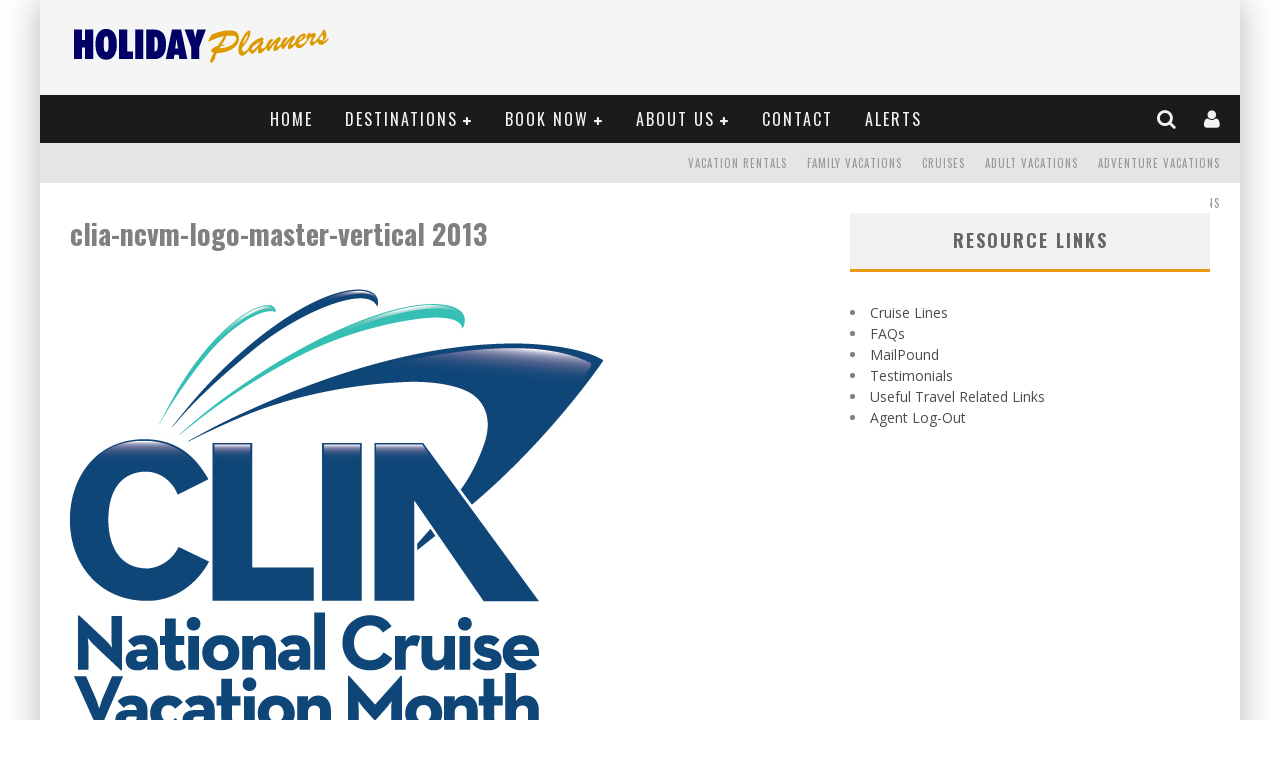

--- FILE ---
content_type: text/html; charset=UTF-8
request_url: https://holidayplanners.com/us/clia-ncvm-logo-master-vertical-2013-2/
body_size: 71811
content:

<!DOCTYPE html>

<!--[if lt IE 7]><html lang="en-US" class="no-js lt-ie9 lt-ie8 lt-ie7"> <![endif]-->
<!--[if (IE 7)&!(IEMobile)]><html lang="en-US" class="no-js lt-ie9 lt-ie8"><![endif]-->
<!--[if (IE 8)&!(IEMobile)]><html lang="en-US" class="no-js lt-ie9"><![endif]-->
<!--[if gt IE 8]><!--> <html lang="en-US" class="no-js"><!--<![endif]-->

	<head>

		<meta charset="utf-8">

		<!-- Google Chrome Frame for IE -->
		<!--[if IE]><meta http-equiv="X-UA-Compatible" content="IE=edge" /><![endif]-->
		<!-- mobile meta -->
                    <meta name="viewport" content="width=device-width, initial-scale=1.0"/>
        
		<link rel="shortcut icon" href="http://holidayplanners.com/wp-content/uploads/2014/12/favicon.ico">

		<link rel="pingback" href="https://holidayplanners.com/xmlrpc.php">

		
		<!-- head functions -->
		<meta name='robots' content='index, follow, max-image-preview:large, max-snippet:-1, max-video-preview:-1' />

	<!-- This site is optimized with the Yoast SEO plugin v23.6 - https://yoast.com/wordpress/plugins/seo/ -->
	<title>clia-ncvm-logo-master-vertical 2013 - Holiday Planners</title>
	<link rel="canonical" href="https://holidayplanners.com/us/clia-ncvm-logo-master-vertical-2013-2/" />
	<meta property="og:locale" content="en_US" />
	<meta property="og:type" content="article" />
	<meta property="og:title" content="clia-ncvm-logo-master-vertical 2013 - Holiday Planners" />
	<meta property="og:url" content="https://holidayplanners.com/us/clia-ncvm-logo-master-vertical-2013-2/" />
	<meta property="og:site_name" content="Holiday Planners" />
	<meta property="og:image" content="https://holidayplanners.com/us/clia-ncvm-logo-master-vertical-2013-2" />
	<meta property="og:image:width" content="533" />
	<meta property="og:image:height" content="532" />
	<meta property="og:image:type" content="image/jpeg" />
	<script type="application/ld+json" class="yoast-schema-graph">{"@context":"https://schema.org","@graph":[{"@type":"WebPage","@id":"https://holidayplanners.com/us/clia-ncvm-logo-master-vertical-2013-2/","url":"https://holidayplanners.com/us/clia-ncvm-logo-master-vertical-2013-2/","name":"clia-ncvm-logo-master-vertical 2013 - Holiday Planners","isPartOf":{"@id":"https://holidayplanners.com/#website"},"primaryImageOfPage":{"@id":"https://holidayplanners.com/us/clia-ncvm-logo-master-vertical-2013-2/#primaryimage"},"image":{"@id":"https://holidayplanners.com/us/clia-ncvm-logo-master-vertical-2013-2/#primaryimage"},"thumbnailUrl":"https://holidayplanners.com/wp-content/uploads/2014/12/clia-ncvm-logo-master-vertical-20131.jpg","datePublished":"2015-08-28T15:44:19+00:00","dateModified":"2015-08-28T15:44:19+00:00","breadcrumb":{"@id":"https://holidayplanners.com/us/clia-ncvm-logo-master-vertical-2013-2/#breadcrumb"},"inLanguage":"en-US","potentialAction":[{"@type":"ReadAction","target":["https://holidayplanners.com/us/clia-ncvm-logo-master-vertical-2013-2/"]}]},{"@type":"ImageObject","inLanguage":"en-US","@id":"https://holidayplanners.com/us/clia-ncvm-logo-master-vertical-2013-2/#primaryimage","url":"https://holidayplanners.com/wp-content/uploads/2014/12/clia-ncvm-logo-master-vertical-20131.jpg","contentUrl":"https://holidayplanners.com/wp-content/uploads/2014/12/clia-ncvm-logo-master-vertical-20131.jpg","width":533,"height":532},{"@type":"BreadcrumbList","@id":"https://holidayplanners.com/us/clia-ncvm-logo-master-vertical-2013-2/#breadcrumb","itemListElement":[{"@type":"ListItem","position":1,"name":"Home","item":"https://holidayplanners.com/"},{"@type":"ListItem","position":2,"name":"About Us","item":"https://holidayplanners.com/us/"},{"@type":"ListItem","position":3,"name":"clia-ncvm-logo-master-vertical 2013"}]},{"@type":"WebSite","@id":"https://holidayplanners.com/#website","url":"https://holidayplanners.com/","name":"Holiday Planners","description":"Vacations Made Simple","potentialAction":[{"@type":"SearchAction","target":{"@type":"EntryPoint","urlTemplate":"https://holidayplanners.com/?s={search_term_string}"},"query-input":{"@type":"PropertyValueSpecification","valueRequired":true,"valueName":"search_term_string"}}],"inLanguage":"en-US"}]}</script>
	<!-- / Yoast SEO plugin. -->


<link rel='dns-prefetch' href='//fonts.googleapis.com' />
<link rel="alternate" type="application/rss+xml" title="Holiday Planners &raquo; Feed" href="https://holidayplanners.com/feed/" />
<link rel="alternate" type="application/rss+xml" title="Holiday Planners &raquo; Comments Feed" href="https://holidayplanners.com/comments/feed/" />
<script type="text/javascript">
/* <![CDATA[ */
window._wpemojiSettings = {"baseUrl":"https:\/\/s.w.org\/images\/core\/emoji\/15.0.3\/72x72\/","ext":".png","svgUrl":"https:\/\/s.w.org\/images\/core\/emoji\/15.0.3\/svg\/","svgExt":".svg","source":{"concatemoji":"https:\/\/holidayplanners.com\/wp-includes\/js\/wp-emoji-release.min.js?ver=6.6.4"}};
/*! This file is auto-generated */
!function(i,n){var o,s,e;function c(e){try{var t={supportTests:e,timestamp:(new Date).valueOf()};sessionStorage.setItem(o,JSON.stringify(t))}catch(e){}}function p(e,t,n){e.clearRect(0,0,e.canvas.width,e.canvas.height),e.fillText(t,0,0);var t=new Uint32Array(e.getImageData(0,0,e.canvas.width,e.canvas.height).data),r=(e.clearRect(0,0,e.canvas.width,e.canvas.height),e.fillText(n,0,0),new Uint32Array(e.getImageData(0,0,e.canvas.width,e.canvas.height).data));return t.every(function(e,t){return e===r[t]})}function u(e,t,n){switch(t){case"flag":return n(e,"\ud83c\udff3\ufe0f\u200d\u26a7\ufe0f","\ud83c\udff3\ufe0f\u200b\u26a7\ufe0f")?!1:!n(e,"\ud83c\uddfa\ud83c\uddf3","\ud83c\uddfa\u200b\ud83c\uddf3")&&!n(e,"\ud83c\udff4\udb40\udc67\udb40\udc62\udb40\udc65\udb40\udc6e\udb40\udc67\udb40\udc7f","\ud83c\udff4\u200b\udb40\udc67\u200b\udb40\udc62\u200b\udb40\udc65\u200b\udb40\udc6e\u200b\udb40\udc67\u200b\udb40\udc7f");case"emoji":return!n(e,"\ud83d\udc26\u200d\u2b1b","\ud83d\udc26\u200b\u2b1b")}return!1}function f(e,t,n){var r="undefined"!=typeof WorkerGlobalScope&&self instanceof WorkerGlobalScope?new OffscreenCanvas(300,150):i.createElement("canvas"),a=r.getContext("2d",{willReadFrequently:!0}),o=(a.textBaseline="top",a.font="600 32px Arial",{});return e.forEach(function(e){o[e]=t(a,e,n)}),o}function t(e){var t=i.createElement("script");t.src=e,t.defer=!0,i.head.appendChild(t)}"undefined"!=typeof Promise&&(o="wpEmojiSettingsSupports",s=["flag","emoji"],n.supports={everything:!0,everythingExceptFlag:!0},e=new Promise(function(e){i.addEventListener("DOMContentLoaded",e,{once:!0})}),new Promise(function(t){var n=function(){try{var e=JSON.parse(sessionStorage.getItem(o));if("object"==typeof e&&"number"==typeof e.timestamp&&(new Date).valueOf()<e.timestamp+604800&&"object"==typeof e.supportTests)return e.supportTests}catch(e){}return null}();if(!n){if("undefined"!=typeof Worker&&"undefined"!=typeof OffscreenCanvas&&"undefined"!=typeof URL&&URL.createObjectURL&&"undefined"!=typeof Blob)try{var e="postMessage("+f.toString()+"("+[JSON.stringify(s),u.toString(),p.toString()].join(",")+"));",r=new Blob([e],{type:"text/javascript"}),a=new Worker(URL.createObjectURL(r),{name:"wpTestEmojiSupports"});return void(a.onmessage=function(e){c(n=e.data),a.terminate(),t(n)})}catch(e){}c(n=f(s,u,p))}t(n)}).then(function(e){for(var t in e)n.supports[t]=e[t],n.supports.everything=n.supports.everything&&n.supports[t],"flag"!==t&&(n.supports.everythingExceptFlag=n.supports.everythingExceptFlag&&n.supports[t]);n.supports.everythingExceptFlag=n.supports.everythingExceptFlag&&!n.supports.flag,n.DOMReady=!1,n.readyCallback=function(){n.DOMReady=!0}}).then(function(){return e}).then(function(){var e;n.supports.everything||(n.readyCallback(),(e=n.source||{}).concatemoji?t(e.concatemoji):e.wpemoji&&e.twemoji&&(t(e.twemoji),t(e.wpemoji)))}))}((window,document),window._wpemojiSettings);
/* ]]> */
</script>
<style id='wp-emoji-styles-inline-css' type='text/css'>

	img.wp-smiley, img.emoji {
		display: inline !important;
		border: none !important;
		box-shadow: none !important;
		height: 1em !important;
		width: 1em !important;
		margin: 0 0.07em !important;
		vertical-align: -0.1em !important;
		background: none !important;
		padding: 0 !important;
	}
</style>
<link rel='stylesheet' id='wp-block-library-css' href='https://holidayplanners.com/wp-includes/css/dist/block-library/style.min.css?ver=6.6.4' type='text/css' media='all' />
<link rel='stylesheet' id='single-faq-block-css' href='https://holidayplanners.com/wp-content/plugins/easy-faqs/blocks/single-faq/style.css?ver=1580241647' type='text/css' media='all' />
<link rel='stylesheet' id='list-faqs-block-css' href='https://holidayplanners.com/wp-content/plugins/easy-faqs/blocks/list-faqs/style.css?ver=1580241647' type='text/css' media='all' />
<link rel='stylesheet' id='faqs-by-category-block-css' href='https://holidayplanners.com/wp-content/plugins/easy-faqs/blocks/faqs-by-category/style.css?ver=1580241647' type='text/css' media='all' />
<style id='classic-theme-styles-inline-css' type='text/css'>
/*! This file is auto-generated */
.wp-block-button__link{color:#fff;background-color:#32373c;border-radius:9999px;box-shadow:none;text-decoration:none;padding:calc(.667em + 2px) calc(1.333em + 2px);font-size:1.125em}.wp-block-file__button{background:#32373c;color:#fff;text-decoration:none}
</style>
<style id='global-styles-inline-css' type='text/css'>
:root{--wp--preset--aspect-ratio--square: 1;--wp--preset--aspect-ratio--4-3: 4/3;--wp--preset--aspect-ratio--3-4: 3/4;--wp--preset--aspect-ratio--3-2: 3/2;--wp--preset--aspect-ratio--2-3: 2/3;--wp--preset--aspect-ratio--16-9: 16/9;--wp--preset--aspect-ratio--9-16: 9/16;--wp--preset--color--black: #000000;--wp--preset--color--cyan-bluish-gray: #abb8c3;--wp--preset--color--white: #ffffff;--wp--preset--color--pale-pink: #f78da7;--wp--preset--color--vivid-red: #cf2e2e;--wp--preset--color--luminous-vivid-orange: #ff6900;--wp--preset--color--luminous-vivid-amber: #fcb900;--wp--preset--color--light-green-cyan: #7bdcb5;--wp--preset--color--vivid-green-cyan: #00d084;--wp--preset--color--pale-cyan-blue: #8ed1fc;--wp--preset--color--vivid-cyan-blue: #0693e3;--wp--preset--color--vivid-purple: #9b51e0;--wp--preset--gradient--vivid-cyan-blue-to-vivid-purple: linear-gradient(135deg,rgba(6,147,227,1) 0%,rgb(155,81,224) 100%);--wp--preset--gradient--light-green-cyan-to-vivid-green-cyan: linear-gradient(135deg,rgb(122,220,180) 0%,rgb(0,208,130) 100%);--wp--preset--gradient--luminous-vivid-amber-to-luminous-vivid-orange: linear-gradient(135deg,rgba(252,185,0,1) 0%,rgba(255,105,0,1) 100%);--wp--preset--gradient--luminous-vivid-orange-to-vivid-red: linear-gradient(135deg,rgba(255,105,0,1) 0%,rgb(207,46,46) 100%);--wp--preset--gradient--very-light-gray-to-cyan-bluish-gray: linear-gradient(135deg,rgb(238,238,238) 0%,rgb(169,184,195) 100%);--wp--preset--gradient--cool-to-warm-spectrum: linear-gradient(135deg,rgb(74,234,220) 0%,rgb(151,120,209) 20%,rgb(207,42,186) 40%,rgb(238,44,130) 60%,rgb(251,105,98) 80%,rgb(254,248,76) 100%);--wp--preset--gradient--blush-light-purple: linear-gradient(135deg,rgb(255,206,236) 0%,rgb(152,150,240) 100%);--wp--preset--gradient--blush-bordeaux: linear-gradient(135deg,rgb(254,205,165) 0%,rgb(254,45,45) 50%,rgb(107,0,62) 100%);--wp--preset--gradient--luminous-dusk: linear-gradient(135deg,rgb(255,203,112) 0%,rgb(199,81,192) 50%,rgb(65,88,208) 100%);--wp--preset--gradient--pale-ocean: linear-gradient(135deg,rgb(255,245,203) 0%,rgb(182,227,212) 50%,rgb(51,167,181) 100%);--wp--preset--gradient--electric-grass: linear-gradient(135deg,rgb(202,248,128) 0%,rgb(113,206,126) 100%);--wp--preset--gradient--midnight: linear-gradient(135deg,rgb(2,3,129) 0%,rgb(40,116,252) 100%);--wp--preset--font-size--small: 13px;--wp--preset--font-size--medium: 20px;--wp--preset--font-size--large: 36px;--wp--preset--font-size--x-large: 42px;--wp--preset--spacing--20: 0.44rem;--wp--preset--spacing--30: 0.67rem;--wp--preset--spacing--40: 1rem;--wp--preset--spacing--50: 1.5rem;--wp--preset--spacing--60: 2.25rem;--wp--preset--spacing--70: 3.38rem;--wp--preset--spacing--80: 5.06rem;--wp--preset--shadow--natural: 6px 6px 9px rgba(0, 0, 0, 0.2);--wp--preset--shadow--deep: 12px 12px 50px rgba(0, 0, 0, 0.4);--wp--preset--shadow--sharp: 6px 6px 0px rgba(0, 0, 0, 0.2);--wp--preset--shadow--outlined: 6px 6px 0px -3px rgba(255, 255, 255, 1), 6px 6px rgba(0, 0, 0, 1);--wp--preset--shadow--crisp: 6px 6px 0px rgba(0, 0, 0, 1);}:where(.is-layout-flex){gap: 0.5em;}:where(.is-layout-grid){gap: 0.5em;}body .is-layout-flex{display: flex;}.is-layout-flex{flex-wrap: wrap;align-items: center;}.is-layout-flex > :is(*, div){margin: 0;}body .is-layout-grid{display: grid;}.is-layout-grid > :is(*, div){margin: 0;}:where(.wp-block-columns.is-layout-flex){gap: 2em;}:where(.wp-block-columns.is-layout-grid){gap: 2em;}:where(.wp-block-post-template.is-layout-flex){gap: 1.25em;}:where(.wp-block-post-template.is-layout-grid){gap: 1.25em;}.has-black-color{color: var(--wp--preset--color--black) !important;}.has-cyan-bluish-gray-color{color: var(--wp--preset--color--cyan-bluish-gray) !important;}.has-white-color{color: var(--wp--preset--color--white) !important;}.has-pale-pink-color{color: var(--wp--preset--color--pale-pink) !important;}.has-vivid-red-color{color: var(--wp--preset--color--vivid-red) !important;}.has-luminous-vivid-orange-color{color: var(--wp--preset--color--luminous-vivid-orange) !important;}.has-luminous-vivid-amber-color{color: var(--wp--preset--color--luminous-vivid-amber) !important;}.has-light-green-cyan-color{color: var(--wp--preset--color--light-green-cyan) !important;}.has-vivid-green-cyan-color{color: var(--wp--preset--color--vivid-green-cyan) !important;}.has-pale-cyan-blue-color{color: var(--wp--preset--color--pale-cyan-blue) !important;}.has-vivid-cyan-blue-color{color: var(--wp--preset--color--vivid-cyan-blue) !important;}.has-vivid-purple-color{color: var(--wp--preset--color--vivid-purple) !important;}.has-black-background-color{background-color: var(--wp--preset--color--black) !important;}.has-cyan-bluish-gray-background-color{background-color: var(--wp--preset--color--cyan-bluish-gray) !important;}.has-white-background-color{background-color: var(--wp--preset--color--white) !important;}.has-pale-pink-background-color{background-color: var(--wp--preset--color--pale-pink) !important;}.has-vivid-red-background-color{background-color: var(--wp--preset--color--vivid-red) !important;}.has-luminous-vivid-orange-background-color{background-color: var(--wp--preset--color--luminous-vivid-orange) !important;}.has-luminous-vivid-amber-background-color{background-color: var(--wp--preset--color--luminous-vivid-amber) !important;}.has-light-green-cyan-background-color{background-color: var(--wp--preset--color--light-green-cyan) !important;}.has-vivid-green-cyan-background-color{background-color: var(--wp--preset--color--vivid-green-cyan) !important;}.has-pale-cyan-blue-background-color{background-color: var(--wp--preset--color--pale-cyan-blue) !important;}.has-vivid-cyan-blue-background-color{background-color: var(--wp--preset--color--vivid-cyan-blue) !important;}.has-vivid-purple-background-color{background-color: var(--wp--preset--color--vivid-purple) !important;}.has-black-border-color{border-color: var(--wp--preset--color--black) !important;}.has-cyan-bluish-gray-border-color{border-color: var(--wp--preset--color--cyan-bluish-gray) !important;}.has-white-border-color{border-color: var(--wp--preset--color--white) !important;}.has-pale-pink-border-color{border-color: var(--wp--preset--color--pale-pink) !important;}.has-vivid-red-border-color{border-color: var(--wp--preset--color--vivid-red) !important;}.has-luminous-vivid-orange-border-color{border-color: var(--wp--preset--color--luminous-vivid-orange) !important;}.has-luminous-vivid-amber-border-color{border-color: var(--wp--preset--color--luminous-vivid-amber) !important;}.has-light-green-cyan-border-color{border-color: var(--wp--preset--color--light-green-cyan) !important;}.has-vivid-green-cyan-border-color{border-color: var(--wp--preset--color--vivid-green-cyan) !important;}.has-pale-cyan-blue-border-color{border-color: var(--wp--preset--color--pale-cyan-blue) !important;}.has-vivid-cyan-blue-border-color{border-color: var(--wp--preset--color--vivid-cyan-blue) !important;}.has-vivid-purple-border-color{border-color: var(--wp--preset--color--vivid-purple) !important;}.has-vivid-cyan-blue-to-vivid-purple-gradient-background{background: var(--wp--preset--gradient--vivid-cyan-blue-to-vivid-purple) !important;}.has-light-green-cyan-to-vivid-green-cyan-gradient-background{background: var(--wp--preset--gradient--light-green-cyan-to-vivid-green-cyan) !important;}.has-luminous-vivid-amber-to-luminous-vivid-orange-gradient-background{background: var(--wp--preset--gradient--luminous-vivid-amber-to-luminous-vivid-orange) !important;}.has-luminous-vivid-orange-to-vivid-red-gradient-background{background: var(--wp--preset--gradient--luminous-vivid-orange-to-vivid-red) !important;}.has-very-light-gray-to-cyan-bluish-gray-gradient-background{background: var(--wp--preset--gradient--very-light-gray-to-cyan-bluish-gray) !important;}.has-cool-to-warm-spectrum-gradient-background{background: var(--wp--preset--gradient--cool-to-warm-spectrum) !important;}.has-blush-light-purple-gradient-background{background: var(--wp--preset--gradient--blush-light-purple) !important;}.has-blush-bordeaux-gradient-background{background: var(--wp--preset--gradient--blush-bordeaux) !important;}.has-luminous-dusk-gradient-background{background: var(--wp--preset--gradient--luminous-dusk) !important;}.has-pale-ocean-gradient-background{background: var(--wp--preset--gradient--pale-ocean) !important;}.has-electric-grass-gradient-background{background: var(--wp--preset--gradient--electric-grass) !important;}.has-midnight-gradient-background{background: var(--wp--preset--gradient--midnight) !important;}.has-small-font-size{font-size: var(--wp--preset--font-size--small) !important;}.has-medium-font-size{font-size: var(--wp--preset--font-size--medium) !important;}.has-large-font-size{font-size: var(--wp--preset--font-size--large) !important;}.has-x-large-font-size{font-size: var(--wp--preset--font-size--x-large) !important;}
:where(.wp-block-post-template.is-layout-flex){gap: 1.25em;}:where(.wp-block-post-template.is-layout-grid){gap: 1.25em;}
:where(.wp-block-columns.is-layout-flex){gap: 2em;}:where(.wp-block-columns.is-layout-grid){gap: 2em;}
:root :where(.wp-block-pullquote){font-size: 1.5em;line-height: 1.6;}
</style>
<link rel='stylesheet' id='easy_faqs_style-css' href='https://holidayplanners.com/wp-content/plugins/easy-faqs/include/css/style.css?ver=6.6.4' type='text/css' media='all' />
<link rel='stylesheet' id='formcraft-common-css' href='https://holidayplanners.com/wp-content/plugins/formcraft/dist/formcraft-common.css?ver=3.7.5' type='text/css' media='all' />
<link rel='stylesheet' id='formcraft-form-css' href='https://holidayplanners.com/wp-content/plugins/formcraft/dist/form.css?ver=3.7.5' type='text/css' media='all' />
<link rel='stylesheet' id='swpm.common-css' href='https://holidayplanners.com/wp-content/plugins/simple-membership/css/swpm.common.css?ver=4.5.4' type='text/css' media='all' />
<link rel='stylesheet' id='login-with-ajax-css' href='https://holidayplanners.com/wp-content/themes/valenti/plugins/login-with-ajax/widget.css?ver=4.3' type='text/css' media='all' />
<link rel='stylesheet' id='ms-main-css' href='https://holidayplanners.com/wp-content/plugins/masterslider/public/assets/css/masterslider.main.css?ver=3.7.8' type='text/css' media='all' />
<link rel='stylesheet' id='ms-custom-css' href='https://holidayplanners.com/wp-content/uploads/masterslider/custom.css?ver=40.6' type='text/css' media='all' />
<link rel='stylesheet' id='__EPYT__style-css' href='https://holidayplanners.com/wp-content/plugins/youtube-embed-plus/styles/ytprefs.min.css?ver=14.2.1.2' type='text/css' media='all' />
<style id='__EPYT__style-inline-css' type='text/css'>

                .epyt-gallery-thumb {
                        width: 33.333%;
                }
                
</style>
<link rel='stylesheet' id='cb-main-stylesheet-css' href='https://holidayplanners.com/wp-content/themes/valenti/library/css/style.css?ver=5.0.2' type='text/css' media='all' />
<link rel='stylesheet' id='cb-font-stylesheet-css' href='//fonts.googleapis.com/css?family=Oswald%3A400%2C700%2C400italic%7COpen+Sans%3A400%2C700%2C400italic&#038;subset=greek%2Cgreek-ext&#038;ver=5.0.2' type='text/css' media='all' />
<link rel='stylesheet' id='fontawesome-css' href='https://holidayplanners.com/wp-content/themes/valenti/library/css/fontawesome/css/font-awesome.min.css?ver=4.3.0' type='text/css' media='all' />
<!--[if lt IE 9]>
<link rel='stylesheet' id='cb-ie-only-css' href='https://holidayplanners.com/wp-content/themes/valenti/library/css/ie.css?ver=5.0.2' type='text/css' media='all' />
<![endif]-->
<script type="text/javascript" src="https://holidayplanners.com/wp-includes/js/jquery/jquery.min.js?ver=3.7.1" id="jquery-core-js"></script>
<script type="text/javascript" src="https://holidayplanners.com/wp-includes/js/jquery/jquery-migrate.min.js?ver=3.4.1" id="jquery-migrate-js"></script>
<script type="text/javascript" id="login-with-ajax-js-extra">
/* <![CDATA[ */
var LWA = {"ajaxurl":"https:\/\/holidayplanners.com\/wp-admin\/admin-ajax.php","off":""};
/* ]]> */
</script>
<script type="text/javascript" src="https://holidayplanners.com/wp-content/themes/valenti/plugins/login-with-ajax/login-with-ajax.js?ver=4.3" id="login-with-ajax-js"></script>
<script type="text/javascript" src="https://holidayplanners.com/wp-content/plugins/login-with-ajax/ajaxify/ajaxify.min.js?ver=4.3" id="login-with-ajax-ajaxify-js"></script>
<script type="text/javascript" id="__ytprefs__-js-extra">
/* <![CDATA[ */
var _EPYT_ = {"ajaxurl":"https:\/\/holidayplanners.com\/wp-admin\/admin-ajax.php","security":"59d9333df9","gallery_scrolloffset":"20","eppathtoscripts":"https:\/\/holidayplanners.com\/wp-content\/plugins\/youtube-embed-plus\/scripts\/","eppath":"https:\/\/holidayplanners.com\/wp-content\/plugins\/youtube-embed-plus\/","epresponsiveselector":"[\"iframe.__youtube_prefs_widget__\"]","epdovol":"1","version":"14.2.1.2","evselector":"iframe.__youtube_prefs__[src], iframe[src*=\"youtube.com\/embed\/\"], iframe[src*=\"youtube-nocookie.com\/embed\/\"]","ajax_compat":"","maxres_facade":"eager","ytapi_load":"light","pause_others":"","stopMobileBuffer":"1","facade_mode":"","not_live_on_channel":"","vi_active":"","vi_js_posttypes":[]};
/* ]]> */
</script>
<script type="text/javascript" src="https://holidayplanners.com/wp-content/plugins/youtube-embed-plus/scripts/ytprefs.min.js?ver=14.2.1.2" id="__ytprefs__-js"></script>
<script type="text/javascript" src="https://holidayplanners.com/wp-content/themes/valenti/library/js/modernizr.custom.min.js?ver=2.6.2" id="cb-modernizr-js"></script>
<link rel="https://api.w.org/" href="https://holidayplanners.com/wp-json/" /><link rel="alternate" title="JSON" type="application/json" href="https://holidayplanners.com/wp-json/wp/v2/media/2207" /><link rel="EditURI" type="application/rsd+xml" title="RSD" href="https://holidayplanners.com/xmlrpc.php?rsd" />
<meta name="generator" content="WordPress 6.6.4" />
<link rel='shortlink' href='https://holidayplanners.com/?p=2207' />
<link rel="alternate" title="oEmbed (JSON)" type="application/json+oembed" href="https://holidayplanners.com/wp-json/oembed/1.0/embed?url=https%3A%2F%2Fholidayplanners.com%2Fus%2Fclia-ncvm-logo-master-vertical-2013-2%2F" />
<link rel="alternate" title="oEmbed (XML)" type="text/xml+oembed" href="https://holidayplanners.com/wp-json/oembed/1.0/embed?url=https%3A%2F%2Fholidayplanners.com%2Fus%2Fclia-ncvm-logo-master-vertical-2013-2%2F&#038;format=xml" />
<style type="text/css" media="screen"></style><script>var ms_grabbing_curosr='https://holidayplanners.com/wp-content/plugins/masterslider/public/assets/css/common/grabbing.cur',ms_grab_curosr='https://holidayplanners.com/wp-content/plugins/masterslider/public/assets/css/common/grab.cur';</script>
<meta name="generator" content="MasterSlider 3.7.8 - Responsive Touch Image Slider" />
<style type="text/css"> .comments-link { display: none; } </style><script>jQuery(document).ready(function($){$.backstretch("http://localhost:8888/HolidayPlannersResponsive/wp-content/uploads/2014/12/bg.jpg",  {fade: 750}); }); </script><style>.cb-base-color, .cb-overlay-stars .fa-star, #cb-vote .fa-star, .cb-review-box .cb-score-box, .bbp-submit-wrapper button, .bbp-submit-wrapper button:visited, .buddypress .cb-cat-header #cb-cat-title a,  .buddypress .cb-cat-header #cb-cat-title a:visited, .woocommerce .star-rating:before, .woocommerce-page .star-rating:before, .woocommerce .star-rating span, .woocommerce-page .star-rating span, .woocommerce .stars a {
            color:#eb9812;
        }#cb-search-modal .cb-header, .cb-join-modal .cb-header, .lwa .cb-header, .cb-review-box .cb-score-box, .bbp-submit-wrapper button, #buddypress button:hover, #buddypress a.button:hover, #buddypress a.button:focus, #buddypress input[type=submit]:hover, #buddypress input[type=button]:hover, #buddypress input[type=reset]:hover, #buddypress ul.button-nav li a:hover, #buddypress ul.button-nav li.current a, #buddypress div.generic-button a:hover, #buddypress .comment-reply-link:hover, #buddypress .activity-list li.load-more:hover, #buddypress #groups-list .generic-button a:hover {
            border-color: #eb9812;
        }.cb-sidebar-widget .cb-sidebar-widget-title, .cb-multi-widget .tabbernav .tabberactive, .cb-author-page .cb-author-details .cb-meta .cb-author-page-contact, .cb-about-page .cb-author-line .cb-author-details .cb-meta .cb-author-page-contact, .cb-page-header, .cb-404-header, .cb-cat-header, #cb-footer #cb-widgets .cb-footer-widget-title span, #wp-calendar caption, .cb-tabs ul .current, #bbpress-forums li.bbp-header, #buddypress #members-list .cb-member-list-box .item .item-title, #buddypress div.item-list-tabs ul li.selected, #buddypress div.item-list-tabs ul li.current, #buddypress .item-list-tabs ul li:hover, .woocommerce div.product .woocommerce-tabs ul.tabs li.active {
            border-bottom-color: #eb9812 ;
        }#cb-main-menu .current-post-ancestor, #cb-main-menu .current-menu-item, #cb-main-menu .current-menu-ancestor, #cb-main-menu .current-post-parent, #cb-main-menu .current-menu-parent, #cb-main-menu .current_page_item, #cb-main-menu .current-page-ancestor, #cb-main-menu .current-category-ancestor, .cb-review-box .cb-bar .cb-overlay span, #cb-accent-color, .cb-highlight, #buddypress button:hover, #buddypress a.button:hover, #buddypress a.button:focus, #buddypress input[type=submit]:hover, #buddypress input[type=button]:hover, #buddypress input[type=reset]:hover, #buddypress ul.button-nav li a:hover, #buddypress ul.button-nav li.current a, #buddypress div.generic-button a:hover, #buddypress .comment-reply-link:hover, #buddypress .activity-list li.load-more:hover, #buddypress #groups-list .generic-button a:hover {
            background-color: #eb9812;
        }</style><style type="text/css">
                                                 body, #respond { font-family: 'Open Sans', sans-serif; }
                                                 h1, h2, h3, h4, h5, h6, .h1, .h2, .h3, .h4, .h5, .h6, #cb-nav-bar #cb-main-menu ul li > a, .cb-author-posts-count, .cb-author-title, .cb-author-position, .search  .s, .cb-review-box .cb-bar, .cb-review-box .cb-score-box, .cb-review-box .cb-title, #cb-review-title, .cb-title-subtle, #cb-top-menu a, .tabbernav, #cb-next-link a, #cb-previous-link a, .cb-review-ext-box .cb-score, .tipper-positioner, .cb-caption, .cb-button, #wp-calendar caption, .forum-titles, .bbp-submit-wrapper button, #bbpress-forums li.bbp-header, #bbpress-forums fieldset.bbp-form .bbp-the-content-wrapper input, #bbpress-forums .bbp-forum-title, #bbpress-forums .bbp-topic-permalink, .widget_display_stats dl dt, .cb-lwa-profile .cb-block, #buddypress #members-list .cb-member-list-box .item .item-title, #buddypress div.item-list-tabs ul li, #buddypress .activity-list li.load-more, #buddypress a.activity-time-since, #buddypress ul#groups-list li div.meta, .widget.buddypress div.item-options, .cb-activity-stream #buddypress .activity-header .time-since, .cb-font-header, .woocommerce table.shop_table th, .woocommerce-page table.shop_table th, .cb-infinite-scroll a, .cb-no-more-posts { font-family:'Oswald', sans-serif; }
                     </style><meta name="generator" content="Powered by Visual Composer - drag and drop page builder for WordPress."/>
<!--[if lte IE 9]><link rel="stylesheet" type="text/css" href="https://holidayplanners.com/wp-content/plugins/js_composer/assets/css/vc_lte_ie9.min.css" media="screen"><![endif]--><!--[if IE  8]><link rel="stylesheet" type="text/css" href="https://holidayplanners.com/wp-content/plugins/js_composer/assets/css/vc-ie8.min.css" media="screen"><![endif]--><style>#cb-nav-bar #cb-main-menu .main-nav .menu-item-67:hover,
                                         #cb-nav-bar #cb-main-menu .main-nav .menu-item-67:focus,
                                         #cb-nav-bar #cb-main-menu .main-nav .menu-item-67 .cb-sub-menu li .cb-grandchild-menu,
                                         #cb-nav-bar #cb-main-menu .main-nav .menu-item-67 .cb-sub-menu { background:#eb9812!important; }
                                         #cb-nav-bar #cb-main-menu .main-nav .menu-item-67 .cb-mega-menu .cb-sub-menu li a { border-bottom-color:#eb9812!important; }
#cb-nav-bar #cb-main-menu .main-nav .menu-item-93:hover,
                                         #cb-nav-bar #cb-main-menu .main-nav .menu-item-93:focus,
                                         #cb-nav-bar #cb-main-menu .main-nav .menu-item-93 .cb-sub-menu li .cb-grandchild-menu,
                                         #cb-nav-bar #cb-main-menu .main-nav .menu-item-93 .cb-sub-menu { background:#eb9812!important; }
                                         #cb-nav-bar #cb-main-menu .main-nav .menu-item-93 .cb-mega-menu .cb-sub-menu li a { border-bottom-color:#eb9812!important; }
#cb-nav-bar #cb-main-menu .main-nav .menu-item-1529:hover,
                                         #cb-nav-bar #cb-main-menu .main-nav .menu-item-1529:focus,
                                         #cb-nav-bar #cb-main-menu .main-nav .menu-item-1529 .cb-sub-menu li .cb-grandchild-menu,
                                         #cb-nav-bar #cb-main-menu .main-nav .menu-item-1529 .cb-sub-menu { background:#eb9812!important; }
                                         #cb-nav-bar #cb-main-menu .main-nav .menu-item-1529 .cb-mega-menu .cb-sub-menu li a { border-bottom-color:#eb9812!important; }
#cb-nav-bar #cb-main-menu .main-nav .menu-item-3336:hover,
                                         #cb-nav-bar #cb-main-menu .main-nav .menu-item-3336:focus,
                                         #cb-nav-bar #cb-main-menu .main-nav .menu-item-3336 .cb-sub-menu li .cb-grandchild-menu,
                                         #cb-nav-bar #cb-main-menu .main-nav .menu-item-3336 .cb-sub-menu { background:#eb9812!important; }
                                         #cb-nav-bar #cb-main-menu .main-nav .menu-item-3336 .cb-mega-menu .cb-sub-menu li a { border-bottom-color:#eb9812!important; }
#cb-nav-bar #cb-main-menu .main-nav .menu-item-1651:hover,
                                         #cb-nav-bar #cb-main-menu .main-nav .menu-item-1651:focus,
                                         #cb-nav-bar #cb-main-menu .main-nav .menu-item-1651 .cb-sub-menu li .cb-grandchild-menu,
                                         #cb-nav-bar #cb-main-menu .main-nav .menu-item-1651 .cb-sub-menu { background:#eb9812!important; }
                                         #cb-nav-bar #cb-main-menu .main-nav .menu-item-1651 .cb-mega-menu .cb-sub-menu li a { border-bottom-color:#eb9812!important; }
#cb-nav-bar #cb-main-menu .main-nav .menu-item-1652:hover,
                                         #cb-nav-bar #cb-main-menu .main-nav .menu-item-1652:focus,
                                         #cb-nav-bar #cb-main-menu .main-nav .menu-item-1652 .cb-sub-menu li .cb-grandchild-menu,
                                         #cb-nav-bar #cb-main-menu .main-nav .menu-item-1652 .cb-sub-menu { background:#eb9812!important; }
                                         #cb-nav-bar #cb-main-menu .main-nav .menu-item-1652 .cb-mega-menu .cb-sub-menu li a { border-bottom-color:#eb9812!important; }
#cb-nav-bar #cb-main-menu .main-nav .menu-item-1653:hover,
                                         #cb-nav-bar #cb-main-menu .main-nav .menu-item-1653:focus,
                                         #cb-nav-bar #cb-main-menu .main-nav .menu-item-1653 .cb-sub-menu li .cb-grandchild-menu,
                                         #cb-nav-bar #cb-main-menu .main-nav .menu-item-1653 .cb-sub-menu { background:#eb9812!important; }
                                         #cb-nav-bar #cb-main-menu .main-nav .menu-item-1653 .cb-mega-menu .cb-sub-menu li a { border-bottom-color:#eb9812!important; }
#cb-nav-bar #cb-main-menu .main-nav .menu-item-1654:hover,
                                         #cb-nav-bar #cb-main-menu .main-nav .menu-item-1654:focus,
                                         #cb-nav-bar #cb-main-menu .main-nav .menu-item-1654 .cb-sub-menu li .cb-grandchild-menu,
                                         #cb-nav-bar #cb-main-menu .main-nav .menu-item-1654 .cb-sub-menu { background:#eb9812!important; }
                                         #cb-nav-bar #cb-main-menu .main-nav .menu-item-1654 .cb-mega-menu .cb-sub-menu li a { border-bottom-color:#eb9812!important; }
#cb-nav-bar #cb-main-menu .main-nav .menu-item-1655:hover,
                                         #cb-nav-bar #cb-main-menu .main-nav .menu-item-1655:focus,
                                         #cb-nav-bar #cb-main-menu .main-nav .menu-item-1655 .cb-sub-menu li .cb-grandchild-menu,
                                         #cb-nav-bar #cb-main-menu .main-nav .menu-item-1655 .cb-sub-menu { background:#eb9812!important; }
                                         #cb-nav-bar #cb-main-menu .main-nav .menu-item-1655 .cb-mega-menu .cb-sub-menu li a { border-bottom-color:#eb9812!important; }
#cb-nav-bar #cb-main-menu .main-nav .menu-item-1656:hover,
                                         #cb-nav-bar #cb-main-menu .main-nav .menu-item-1656:focus,
                                         #cb-nav-bar #cb-main-menu .main-nav .menu-item-1656 .cb-sub-menu li .cb-grandchild-menu,
                                         #cb-nav-bar #cb-main-menu .main-nav .menu-item-1656 .cb-sub-menu { background:#eb9812!important; }
                                         #cb-nav-bar #cb-main-menu .main-nav .menu-item-1656 .cb-mega-menu .cb-sub-menu li a { border-bottom-color:#eb9812!important; }
#cb-nav-bar #cb-main-menu .main-nav .menu-item-1398:hover,
                                         #cb-nav-bar #cb-main-menu .main-nav .menu-item-1398:focus,
                                         #cb-nav-bar #cb-main-menu .main-nav .menu-item-1398 .cb-sub-menu li .cb-grandchild-menu,
                                         #cb-nav-bar #cb-main-menu .main-nav .menu-item-1398 .cb-sub-menu { background:#eb9812!important; }
                                         #cb-nav-bar #cb-main-menu .main-nav .menu-item-1398 .cb-mega-menu .cb-sub-menu li a { border-bottom-color:#eb9812!important; }
#cb-nav-bar #cb-main-menu .main-nav .menu-item-92:hover,
                                         #cb-nav-bar #cb-main-menu .main-nav .menu-item-92:focus,
                                         #cb-nav-bar #cb-main-menu .main-nav .menu-item-92 .cb-sub-menu li .cb-grandchild-menu,
                                         #cb-nav-bar #cb-main-menu .main-nav .menu-item-92 .cb-sub-menu { background:#eb9812!important; }
                                         #cb-nav-bar #cb-main-menu .main-nav .menu-item-92 .cb-mega-menu .cb-sub-menu li a { border-bottom-color:#eb9812!important; }
#cb-nav-bar #cb-main-menu .main-nav .menu-item-1540:hover,
                                         #cb-nav-bar #cb-main-menu .main-nav .menu-item-1540:focus,
                                         #cb-nav-bar #cb-main-menu .main-nav .menu-item-1540 .cb-sub-menu li .cb-grandchild-menu,
                                         #cb-nav-bar #cb-main-menu .main-nav .menu-item-1540 .cb-sub-menu { background:#eb9812!important; }
                                         #cb-nav-bar #cb-main-menu .main-nav .menu-item-1540 .cb-mega-menu .cb-sub-menu li a { border-bottom-color:#eb9812!important; }
#cb-nav-bar #cb-main-menu .main-nav .menu-item-1533:hover,
                                         #cb-nav-bar #cb-main-menu .main-nav .menu-item-1533:focus,
                                         #cb-nav-bar #cb-main-menu .main-nav .menu-item-1533 .cb-sub-menu li .cb-grandchild-menu,
                                         #cb-nav-bar #cb-main-menu .main-nav .menu-item-1533 .cb-sub-menu { background:#eb9812!important; }
                                         #cb-nav-bar #cb-main-menu .main-nav .menu-item-1533 .cb-mega-menu .cb-sub-menu li a { border-bottom-color:#eb9812!important; }
#cb-nav-bar #cb-main-menu .main-nav .menu-item-474:hover,
                                         #cb-nav-bar #cb-main-menu .main-nav .menu-item-474:focus,
                                         #cb-nav-bar #cb-main-menu .main-nav .menu-item-474 .cb-sub-menu li .cb-grandchild-menu,
                                         #cb-nav-bar #cb-main-menu .main-nav .menu-item-474 .cb-sub-menu { background:#eb9812!important; }
                                         #cb-nav-bar #cb-main-menu .main-nav .menu-item-474 .cb-mega-menu .cb-sub-menu li a { border-bottom-color:#eb9812!important; }
#cb-nav-bar #cb-main-menu .main-nav .menu-item-91:hover,
                                         #cb-nav-bar #cb-main-menu .main-nav .menu-item-91:focus,
                                         #cb-nav-bar #cb-main-menu .main-nav .menu-item-91 .cb-sub-menu li .cb-grandchild-menu,
                                         #cb-nav-bar #cb-main-menu .main-nav .menu-item-91 .cb-sub-menu { background:#eb9812!important; }
                                         #cb-nav-bar #cb-main-menu .main-nav .menu-item-91 .cb-mega-menu .cb-sub-menu li a { border-bottom-color:#eb9812!important; }
#cb-nav-bar #cb-main-menu .main-nav .menu-item-1703:hover,
                                         #cb-nav-bar #cb-main-menu .main-nav .menu-item-1703:focus,
                                         #cb-nav-bar #cb-main-menu .main-nav .menu-item-1703 .cb-sub-menu li .cb-grandchild-menu,
                                         #cb-nav-bar #cb-main-menu .main-nav .menu-item-1703 .cb-sub-menu { background:#eb9812!important; }
                                         #cb-nav-bar #cb-main-menu .main-nav .menu-item-1703 .cb-mega-menu .cb-sub-menu li a { border-bottom-color:#eb9812!important; }
#cb-nav-bar #cb-main-menu .main-nav .menu-item-2515:hover,
                                         #cb-nav-bar #cb-main-menu .main-nav .menu-item-2515:focus,
                                         #cb-nav-bar #cb-main-menu .main-nav .menu-item-2515 .cb-sub-menu li .cb-grandchild-menu,
                                         #cb-nav-bar #cb-main-menu .main-nav .menu-item-2515 .cb-sub-menu { background:#eb9812!important; }
                                         #cb-nav-bar #cb-main-menu .main-nav .menu-item-2515 .cb-mega-menu .cb-sub-menu li a { border-bottom-color:#eb9812!important; }
#cb-nav-bar #cb-main-menu .main-nav .menu-item-3176:hover,
                                         #cb-nav-bar #cb-main-menu .main-nav .menu-item-3176:focus,
                                         #cb-nav-bar #cb-main-menu .main-nav .menu-item-3176 .cb-sub-menu li .cb-grandchild-menu,
                                         #cb-nav-bar #cb-main-menu .main-nav .menu-item-3176 .cb-sub-menu { background:#eb9812!important; }
                                         #cb-nav-bar #cb-main-menu .main-nav .menu-item-3176 .cb-mega-menu .cb-sub-menu li a { border-bottom-color:#eb9812!important; }
#cb-nav-bar #cb-main-menu .main-nav .menu-item-1869:hover,
                                         #cb-nav-bar #cb-main-menu .main-nav .menu-item-1869:focus,
                                         #cb-nav-bar #cb-main-menu .main-nav .menu-item-1869 .cb-sub-menu li .cb-grandchild-menu,
                                         #cb-nav-bar #cb-main-menu .main-nav .menu-item-1869 .cb-sub-menu { background:#eb9812!important; }
                                         #cb-nav-bar #cb-main-menu .main-nav .menu-item-1869 .cb-mega-menu .cb-sub-menu li a { border-bottom-color:#eb9812!important; }
#cb-nav-bar #cb-main-menu .main-nav .menu-item-89:hover,
                                         #cb-nav-bar #cb-main-menu .main-nav .menu-item-89:focus,
                                         #cb-nav-bar #cb-main-menu .main-nav .menu-item-89 .cb-sub-menu li .cb-grandchild-menu,
                                         #cb-nav-bar #cb-main-menu .main-nav .menu-item-89 .cb-sub-menu { background:#eb9812!important; }
                                         #cb-nav-bar #cb-main-menu .main-nav .menu-item-89 .cb-mega-menu .cb-sub-menu li a { border-bottom-color:#eb9812!important; }
#cb-nav-bar #cb-main-menu .main-nav .menu-item-1722:hover,
                                         #cb-nav-bar #cb-main-menu .main-nav .menu-item-1722:focus,
                                         #cb-nav-bar #cb-main-menu .main-nav .menu-item-1722 .cb-sub-menu li .cb-grandchild-menu,
                                         #cb-nav-bar #cb-main-menu .main-nav .menu-item-1722 .cb-sub-menu { background:#eb9812!important; }
                                         #cb-nav-bar #cb-main-menu .main-nav .menu-item-1722 .cb-mega-menu .cb-sub-menu li a { border-bottom-color:#eb9812!important; }</style><noscript><style type="text/css"> .wpb_animate_when_almost_visible { opacity: 1; }</style></noscript>		<!-- end head functions-->

	</head>

	<body class="attachment attachment-template-default attachmentid-2207 attachment-jpeg  cb-sticky-mm cb-sticky-sb-on cb-mod-underlines cb-mod-zoom cb-m-sticky cb-cat-t-dark cb-mobm-light cb-gs-style-a cb-modal-dark cb-fis-type- cb-fis-tl-default _masterslider _msp_version_3.7.8 wpb-js-composer js-comp-ver-4.12 vc_responsive">

        
	    <div id="cb-outer-container">

            
            <!-- Small-Screen Menu -->
            
            <div id="cb-mob-menu" class="clearfix cb-dark-menu">
                <a href="#" id="cb-mob-close" class="cb-link"><i class="fa cb-times"></i></a>

                                    <div class="cb-mob-menu-wrap">
                        <ul class="cb-small-nav"><li class="menu-item menu-item-type-post_type menu-item-object-page menu-item-home menu-item-67"><a href="https://holidayplanners.com/">Home</a></li>
<li class="menu-item menu-item-type-post_type menu-item-object-page menu-item-has-children cb-has-children menu-item-93"><a href="https://holidayplanners.com/destinations/">Destinations</a>
<ul class="sub-menu">
	<li class="menu-item menu-item-type-post_type menu-item-object-page menu-item-has-children cb-has-children menu-item-1529"><a href="https://holidayplanners.com/destinations/">Browse Destinations</a>
	<ul class="sub-menu">
		<li class="menu-item menu-item-type-post_type menu-item-object-page menu-item-3336"><a href="https://holidayplanners.com/destination-weddings/">Destination Weddings</a></li>
		<li class="menu-item menu-item-type-custom menu-item-object-custom menu-item-1651"><a target="_blank" rel="noopener" href="http://holidayplanners.com/Alaska/">Alaska</a></li>
		<li class="menu-item menu-item-type-custom menu-item-object-custom menu-item-1652"><a target="_blank" rel="noopener" href="http://holidayplanners.com/cruises/">Caribbean Cruises</a></li>
		<li class="menu-item menu-item-type-custom menu-item-object-custom menu-item-1653"><a target="_blank" rel="noopener" href="http://holidayplanners.com/cruises/">European Cruises</a></li>
		<li class="menu-item menu-item-type-custom menu-item-object-custom menu-item-1654"><a target="_blank" rel="noopener" href="https://www.autoeurope.com/index.cfm?aff=hplanners">European Vacations</a></li>
		<li class="menu-item menu-item-type-custom menu-item-object-custom menu-item-1655"><a target="_blank" rel="noopener" href="http://holidayplanners.com/tahiti/">Exotic Destinations</a></li>
		<li class="menu-item menu-item-type-custom menu-item-object-custom menu-item-1656"><a target="_blank" rel="noopener" href="https://www.sandals.com/">Luxury Vacations</a></li>
	</ul>
</li>
	<li class="menu-item menu-item-type-post_type menu-item-object-page menu-item-1398"><a href="https://holidayplanners.com/videos/">Travel Videos</a></li>
</ul>
</li>
<li class="menu-item menu-item-type-post_type menu-item-object-page menu-item-has-children cb-has-children menu-item-92"><a href="https://holidayplanners.com/book-now/">Book Now</a>
<ul class="sub-menu">
	<li class="menu-item menu-item-type-custom menu-item-object-custom menu-item-1540"><a href="/book-now">Booking Sites</a></li>
	<li class="menu-item menu-item-type-custom menu-item-object-custom menu-item-1533"><a target="_blank" rel="noopener" href="http://www.latesttraveloffers.com/ci/enter.asp?site=VCHOLI&#038;account=Account">Trip Request</a></li>
	<li class="menu-item menu-item-type-post_type menu-item-object-page menu-item-474"><a href="https://holidayplanners.com/travel-insurance/">Travel Insurance</a></li>
</ul>
</li>
<li class="menu-item menu-item-type-post_type menu-item-object-page menu-item-has-children cb-has-children menu-item-91"><a href="https://holidayplanners.com/us/">About Us</a>
<ul class="sub-menu">
	<li class="menu-item menu-item-type-post_type menu-item-object-page menu-item-1703"><a href="https://holidayplanners.com/us/">About Holiday Planners</a></li>
	<li class="menu-item menu-item-type-post_type menu-item-object-page menu-item-2515"><a href="https://holidayplanners.com/our-team/">Our Team</a></li>
	<li class="menu-item menu-item-type-post_type menu-item-object-page menu-item-3176"><a href="https://holidayplanners.com/customer-testimonials/">Customer Testimonials</a></li>
	<li class="menu-item menu-item-type-post_type menu-item-object-page menu-item-1869"><a href="https://holidayplanners.com/exhibitions-2/">Exhibitions</a></li>
</ul>
</li>
<li class="menu-item menu-item-type-post_type menu-item-object-page menu-item-89"><a href="https://holidayplanners.com/contact/">Contact</a></li>
<li class="menu-item menu-item-type-post_type menu-item-object-page menu-item-1722"><a href="https://holidayplanners.com/alerts-2/">Alerts</a></li>
</ul>                    </div>
                            </div>

            <!-- /Small-Screen Menu -->

        
    		<div id="cb-container" class="cb-boxed wrap clearfix" >

                <header class="header clearfix wrap" role="banner">
                        
                        
                            <div id="cb-logo-box" class="wrap clearfix">
                                                <div id="logo" >
                    <a href="https://holidayplanners.com">
                        <img src="http://holidayplanners.com/wp-content/uploads/2014/12/hp_hdr_logo2.png" alt="Holiday Planners logo" >
                    </a>
                </div>
                                                                        </div>

                         
                        <div id="cb-lwa" class=" cb-dark-menu">
<div class="cb-login-modal cb-modal clearfix cb-dark-menu">
    <div class="lwa lwa-default clearfix">
        <form class="lwa-form clearfix" action="https://holidayplanners.com/wp-login.php?template=default" method="post">

            <div class="cb-header">
                <div class="cb-title">Log In</div>
                <div class="cb-close"><span class="cb-close-modal cb-close-m"><i class="fa fa-times"></i></span></div>
            </div>

            <div class="cb-form-body">
                <div class="cb-username"><i class="fa fa-user"></i><input type="text" class="cb-form-input-username" name="log" placeholder="Username"></div>
                <div class="cb-password"><i class="fa fa-lock"></i><input type="password" name="pwd" placeholder="Password"></div>
                
                <div class="cb-submit">
                      <input type="submit" name="wp-submit" class="lwa_wp-submit" value="Log In" tabindex="100" />
                      <input type="hidden" name="lwa_profile_link" value="1" />
                      <input type="hidden" name="login-with-ajax" value="login" />
                </div>
                <span class="lwa-status"></span>
                <div class="cb-lost-password">
                                          <a class="lwa-links-remember" href="https://holidayplanners.com/wp-login.php?action=lostpassword&#038;template=default" title="Lost your password?">Lost your password?</a>
                                     </div>
                           </div>
        </form>

                <form class="lwa-remember clearfix" action="https://holidayplanners.com/wp-login.php?action=lostpassword&#038;template=default" method="post" style="display:none;">
            <div class="cb-header">
                        <div class="cb-title">Lost your password?</div>
                        <div class="cb-close"><span class="cb-close-modal cb-close-m lwa-links-remember-cancel"><i class="fa fa-times"></i></span></div>
            </div>
            <div class="cb-form-body">
                <div class="cb-email">
                                                <i class="fa fa-envelope-o"></i><input type="text" name="user_login" class="lwa-user-remember" placeholder="Enter username or email">
                                          </div>
                 <div class="cb-remember-buttons">
                        <input type="submit" value="Get New Password" class="lwa-button-remember" />
                        <input type="hidden" name="login-with-ajax" value="remember" />
                 </div>
                 <span class="lwa-status"></span>
            </div>

        </form>
            </div>
</div>
</div><div id="cb-search-modal" class="cb-s-modal cb-modal cb-dark-menu">
                        <div class="cb-search-box">
                            <div class="cb-header">
                                <div class="cb-title">Search</div>
                                <div class="cb-close">
                                    <span class="cb-close-modal cb-close-m"><i class="fa fa-times"></i></span>
                                </div>
                            </div><form role="search" method="get" class="cb-search" action="https://holidayplanners.com/">

    <input type="text" class="cb-search-field" placeholder="" value="" name="s" title="">
    <button class="cb-search-submit" type="submit" value=""><i class="fa fa-search"></i></button>

</form></div></div>
                                                     <nav id="cb-nav-bar" class="clearfix cb-dark-menu" role="navigation">
                                <div id="cb-main-menu" class="cb-nav-bar-wrap clearfix wrap">
                                    <ul class="nav main-nav wrap clearfix"><li id="menu-item-67" class="menu-item menu-item-type-post_type menu-item-object-page menu-item-home menu-item-67"><a href="https://holidayplanners.com/">Home</a></li>
<li id="menu-item-93" class="menu-item menu-item-type-post_type menu-item-object-page menu-item-has-children cb-has-children menu-item-93"><a href="https://holidayplanners.com/destinations/">Destinations</a><div class="cb-links-menu"><ul class="cb-sub-menu">	<li id="menu-item-1529" class="menu-item menu-item-type-post_type menu-item-object-page menu-item-has-children cb-has-children menu-item-1529"><a href="https://holidayplanners.com/destinations/" data-cb-c="34" class="cb-c-l">Browse Destinations</a><ul class="cb-grandchild-menu">		<li id="menu-item-3336" class="menu-item menu-item-type-post_type menu-item-object-page menu-item-3336"><a href="https://holidayplanners.com/destination-weddings/" data-cb-c="3334" class="cb-c-l">Destination Weddings</a></li>
		<li id="menu-item-1651" class="menu-item menu-item-type-custom menu-item-object-custom menu-item-1651"><a target="_blank" href="http://holidayplanners.com/Alaska/" data-cb-c="1651" class="cb-c-l">Alaska</a></li>
		<li id="menu-item-1652" class="menu-item menu-item-type-custom menu-item-object-custom menu-item-1652"><a target="_blank" href="http://holidayplanners.com/cruises/" data-cb-c="1652" class="cb-c-l">Caribbean Cruises</a></li>
		<li id="menu-item-1653" class="menu-item menu-item-type-custom menu-item-object-custom menu-item-1653"><a target="_blank" href="http://holidayplanners.com/cruises/" data-cb-c="1653" class="cb-c-l">European Cruises</a></li>
		<li id="menu-item-1654" class="menu-item menu-item-type-custom menu-item-object-custom menu-item-1654"><a target="_blank" href="https://www.autoeurope.com/index.cfm?aff=hplanners" data-cb-c="1654" class="cb-c-l">European Vacations</a></li>
		<li id="menu-item-1655" class="menu-item menu-item-type-custom menu-item-object-custom menu-item-1655"><a target="_blank" href="http://holidayplanners.com/tahiti/" data-cb-c="1655" class="cb-c-l">Exotic Destinations</a></li>
		<li id="menu-item-1656" class="menu-item menu-item-type-custom menu-item-object-custom menu-item-1656"><a target="_blank" href="https://www.sandals.com/" data-cb-c="1656" class="cb-c-l">Luxury Vacations</a></li>
</ul></li>
	<li id="menu-item-1398" class="menu-item menu-item-type-post_type menu-item-object-page menu-item-1398"><a href="https://holidayplanners.com/videos/" data-cb-c="1387" class="cb-c-l">Travel Videos</a></li>
</ul></div></li>
<li id="menu-item-92" class="menu-item menu-item-type-post_type menu-item-object-page menu-item-has-children cb-has-children menu-item-92"><a href="https://holidayplanners.com/book-now/">Book Now</a><div class="cb-links-menu"><ul class="cb-sub-menu">	<li id="menu-item-1540" class="menu-item menu-item-type-custom menu-item-object-custom menu-item-1540"><a href="/book-now" data-cb-c="1540" class="cb-c-l">Booking Sites</a></li>
	<li id="menu-item-1533" class="menu-item menu-item-type-custom menu-item-object-custom menu-item-1533"><a target="_blank" href="http://www.latesttraveloffers.com/ci/enter.asp?site=VCHOLI&#038;account=Account" data-cb-c="1533" class="cb-c-l">Trip Request</a></li>
	<li id="menu-item-474" class="menu-item menu-item-type-post_type menu-item-object-page menu-item-474"><a href="https://holidayplanners.com/travel-insurance/" data-cb-c="384" class="cb-c-l">Travel Insurance</a></li>
</ul></div></li>
<li id="menu-item-91" class="menu-item menu-item-type-post_type menu-item-object-page menu-item-has-children cb-has-children menu-item-91"><a href="https://holidayplanners.com/us/">About Us</a><div class="cb-links-menu"><ul class="cb-sub-menu">	<li id="menu-item-1703" class="menu-item menu-item-type-post_type menu-item-object-page menu-item-1703"><a href="https://holidayplanners.com/us/" data-cb-c="38" class="cb-c-l">About Holiday Planners</a></li>
	<li id="menu-item-2515" class="menu-item menu-item-type-post_type menu-item-object-page menu-item-2515"><a href="https://holidayplanners.com/our-team/" data-cb-c="2447" class="cb-c-l">Our Team</a></li>
	<li id="menu-item-3176" class="menu-item menu-item-type-post_type menu-item-object-page menu-item-3176"><a href="https://holidayplanners.com/customer-testimonials/" data-cb-c="3171" class="cb-c-l">Customer Testimonials</a></li>
	<li id="menu-item-1869" class="menu-item menu-item-type-post_type menu-item-object-page menu-item-1869"><a href="https://holidayplanners.com/exhibitions-2/" data-cb-c="1857" class="cb-c-l">Exhibitions</a></li>
</ul></div></li>
<li id="menu-item-89" class="menu-item menu-item-type-post_type menu-item-object-page menu-item-89"><a href="https://holidayplanners.com/contact/">Contact</a></li>
<li id="menu-item-1722" class="menu-item menu-item-type-post_type menu-item-object-page menu-item-1722"><a href="https://holidayplanners.com/alerts-2/">Alerts</a></li>
<li class="cb-icons"><ul id="cb-icons-wrap"><li class="cb-icon-login cb-menu-icon"><a href="#" title="Login / Join" class="cb-tip-bot" id="cb-lwa-trigger"><i class="fa fa-user"></i></a></li><li class="cb-icon-search cb-menu-icon"><a href="#" title="Search" class="cb-tip-bot" id="cb-s-trigger"><i class="fa fa-search"></i></a></li></ul></li></ul>                                </div>
                            </nav>
                        
    	 				
                            <!-- Secondary Menu -->
                            <div id="cb-top-menu" class="clearfix cb-dark-menu">
                                <div class="wrap cb-top-menu-wrap clearfix">
                                    
                                    <div class="cb-left-side cb-mob">
                                                                                    <a href="#" id="cb-mob-open"><i class="fa fa-bars"></i></a>
                                        </div><ul class="cb-top-nav"><li id="menu-item-2142" class="menu-item menu-item-type-custom menu-item-object-custom menu-item-2142"><a href="http://holidayplanners.com/adventure-vacations-2/">Adventure Vacations</a></li>
<li id="menu-item-2145" class="menu-item menu-item-type-custom menu-item-object-custom menu-item-2145"><a href="http://holidayplanners.com/adult-vacations-6/">Adult Vacations</a></li>
<li id="menu-item-2141" class="menu-item menu-item-type-custom menu-item-object-custom menu-item-2141"><a href="http://holidayplanners.com/cruises/">Cruises</a></li>
<li id="menu-item-2140" class="menu-item menu-item-type-custom menu-item-object-custom menu-item-2140"><a href="http://holidayplanners.com/family-vacations-2/">Family Vacations</a></li>
<li id="menu-item-2143" class="menu-item menu-item-type-custom menu-item-object-custom menu-item-2143"><a href="http://holidayplanners.com/vacation-rentals/">Vacation Rentals</a></li>
<li id="menu-item-2144" class="menu-item menu-item-type-custom menu-item-object-custom menu-item-2144"><a href="http://holidayplanners.com/weddingshoneymoons-2/">Weddings/Honeymoons</a></li>
<li id="menu-item-3317" class="menu-item menu-item-type-post_type menu-item-object-page menu-item-3317"><a href="https://holidayplanners.com/read/">READ</a></li>
</ul><div class="cb-mob-right"><a href="#" class="cb-small-menu-icons cb-small-menu-login" id="cb-lwa-trigger-sm"><i class="fa fa-user"></i></a><a href="#" title="Search" class="cb-tip-bot cb-small-menu-icons cb-small-menu-search" id="cb-s-trigger-sm"><i class="fa fa-search"></i></a></div>
                                </div>
                            </div>
                            <!-- /Secondary Menu -->

                        
                        
    	 				      <a href="#" id="cb-to-top" class="cb-base-color"><i class="fa fa-long-arrow-up"></i></a>

                        
                </header> <!-- end header -->				<div id="cb-content" class="wrap clearfix">
				    				    
					<div id="main" class="cb-main clearfix" role="main">
					    
							<article id="post-2207" class="clearfix post-2207 attachment type-attachment status-inherit hentry" role="article">
                                  
                                 <div class="cb-entry-header cb-style-off"><h1 class="cb-entry-title cb-single-title">clia-ncvm-logo-master-vertical 2013</h1></div>
								<section class="entry-content clearfix" itemprop="articleBody">
									<a href="https://holidayplanners.com/wp-content/uploads/2014/12/clia-ncvm-logo-master-vertical-20131.jpg">
									   <img src="https://holidayplanners.com/wp-content/uploads/2014/12/clia-ncvm-logo-master-vertical-20131.jpg" alt="">
									</a>
								</section> <!-- end article section -->

								<footer class="article-footer">
								    
									
								</footer> <!-- end article footer -->

								
							</article> <!-- end article -->

						
						
					</div> <!-- end #main -->

					<div class="cb-sticky-sidebar"><aside class="cb-sidebar clearfix" role="complementary">

<div id="nav_menu-4" class="cb-sidebar-widget widget_nav_menu"><h3 class="cb-sidebar-widget-title">Resource Links</h3><div class="menu-resource-links-container"><ul id="menu-resource-links" class="menu"><li id="menu-item-1610" class="menu-item menu-item-type-post_type menu-item-object-page menu-item-1610"><a href="https://holidayplanners.com/cruise-lines/">Cruise Lines</a></li>
<li id="menu-item-1604" class="menu-item menu-item-type-post_type menu-item-object-page menu-item-1604"><a href="https://holidayplanners.com/faqs/">FAQs</a></li>
<li id="menu-item-1611" class="menu-item menu-item-type-post_type menu-item-object-page menu-item-1611"><a href="https://holidayplanners.com/mailpound/">MailPound</a></li>
<li id="menu-item-1612" class="menu-item menu-item-type-post_type menu-item-object-page menu-item-1612"><a href="https://holidayplanners.com/testimonials/">Testimonials</a></li>
<li id="menu-item-1605" class="menu-item menu-item-type-post_type menu-item-object-page menu-item-1605"><a href="https://holidayplanners.com/useful-travel-related-links/">Useful Travel Related Links</a></li>
<li id="menu-item-2081" class="menu-item menu-item-type-custom menu-item-object-custom menu-item-2081"><a href="http://holidayplanners.com/membership-login/?swpm-logout=true">Agent Log-Out</a></li>
</ul></div></div>
</aside>

</div>
			</div> <!-- end #cb-content -->

     			<footer id="cb-footer" class=" wrap" role="contentinfo">

    				<div id="cb-widgets" class="cb-footer-c cb-footer-wrap wrap clearfix">

                                                    <div class="cb-one cb-column clearfix">
                                <div id="text-3" class="cb-footer-widget widget_text"><h3 class="cb-footer-widget-title"><span>LET&#8217;S GET CONNECTED!</span></h3>			<div class="textwidget"><center><a href="https://www.facebook.com/pages/Holiday-Planners-LLC-Travel-Agency/118744874846653" target="_blank" rel="noopener"><img class="alignnone size-full wp-image-1997" src="http://holidayplanners.com/wp-content/uploads/2015/05/badge-facebook.png" alt="Facebook" width="75" height="73" /></a><a href="https://twitter.com/holidayllc" target="_blank" rel="noopener"><img class="alignnone size-full wp-image-1999" src="http://holidayplanners.com/wp-content/uploads/2015/05/badge-twitter.png" alt="Twitter" width="73" height="73" /></a><a href="https://plus.google.com/u/5/115287583516711789701" target="_blank" rel="noopener"><img class="alignnone size-full wp-image-1998" src="http://holidayplanners.com/wp-content/uploads/2015/05/badge-google-.png" alt="Google+" width="74" height="73" /></a><a href="https://www.youtube.com/channel/UChlKoyRlpIic4mwymkloPHA" target="_blank" rel="noopener"><img class="alignnone size-full wp-image-2000" src="http://holidayplanners.com/wp-content/uploads/2015/05/badge-yahoo.png" alt="YouTube" width="74" height="73" /></a></center></div>
		</div>                            </div>
                                                                            <div class="cb-two cb-column clearfix">
                                <div id="nav_menu-3" class="cb-footer-widget widget_nav_menu"><h3 class="cb-footer-widget-title"><span>Navigation</span></h3><div class="menu-footer-only-container"><ul id="menu-footer-only" class="menu"><li id="menu-item-1882" class="menu-item menu-item-type-post_type menu-item-object-page menu-item-1882"><a href="https://holidayplanners.com/exhibitions-2/">Exhibitions</a></li>
<li id="menu-item-1883" class="menu-item menu-item-type-post_type menu-item-object-page menu-item-1883"><a href="https://holidayplanners.com/travel-insurance/">Travel Insurance</a></li>
<li id="menu-item-1885" class="menu-item menu-item-type-post_type menu-item-object-page menu-item-1885"><a href="https://holidayplanners.com/videos/">Travel Videos</a></li>
<li id="menu-item-2999" class="menu-item menu-item-type-custom menu-item-object-custom menu-item-2999"><a href="http://www.latesttraveloffers.com/ci/enter.asp?site=VCHOLI&#038;account=Account">Trip Request</a></li>
<li id="menu-item-2134" class="menu-item menu-item-type-post_type menu-item-object-page menu-item-2134"><a href="https://holidayplanners.com/useful-travel-related-links/">Useful Travel Related Links</a></li>
<li id="menu-item-2135" class="menu-item menu-item-type-taxonomy menu-item-object-category menu-item-2135"><a href="https://holidayplanners.com/category/vacation-packages/">Vacation Packages</a></li>
</ul></div></div>                            </div>
                                                                            <div class="cb-three cb-column clearfix">
                                <div id="block-3" class="cb-footer-widget widget_block">
<h2 class="wp-block-heading">Holiday Planners, LLC</h2>
</div><div id="block-9" class="cb-footer-widget widget_block widget_text">
<p>(417) 272-1601 — Telephone   </p>
</div><div id="block-10" class="cb-footer-widget widget_block widget_text">
<p>Email - reservations@holidayplanners.com</p>
</div><div id="block-5" class="cb-footer-widget widget_block"><p><bold>Office Location</bold></p></div><div id="block-6" class="cb-footer-widget widget_block widget_text">
<p>We are now Remote.</p>
</div>                            </div>
                                                
                    </div>

                    
                        <div class="cb-footer-lower clearfix">

                            <div class="wrap clearfix">

                                <div class="cb-copyright">©2024 Holiday Planners, LLC • All Rights Reserved<br><a href="http://www.newsomcreative.com" target="_blank">Powered by NewsomCreative</a></div>

        						<div class="cb-footer-links clearfix"><ul id="menu-agent-resources-2" class="nav cb-footer-nav clearfix"><li class="menu-item menu-item-type-post_type menu-item-object-page menu-item-home menu-item-67"><a href="https://holidayplanners.com/">Home</a></li>
<li class="menu-item menu-item-type-post_type menu-item-object-page menu-item-has-children cb-has-children menu-item-93"><a href="https://holidayplanners.com/destinations/">Destinations</a>
<ul class="sub-menu">
	<li class="menu-item menu-item-type-post_type menu-item-object-page menu-item-has-children cb-has-children menu-item-1529"><a href="https://holidayplanners.com/destinations/">Browse Destinations</a>
	<ul class="sub-menu">
		<li class="menu-item menu-item-type-post_type menu-item-object-page menu-item-3336"><a href="https://holidayplanners.com/destination-weddings/">Destination Weddings</a></li>
		<li class="menu-item menu-item-type-custom menu-item-object-custom menu-item-1651"><a target="_blank" rel="noopener" href="http://holidayplanners.com/Alaska/">Alaska</a></li>
		<li class="menu-item menu-item-type-custom menu-item-object-custom menu-item-1652"><a target="_blank" rel="noopener" href="http://holidayplanners.com/cruises/">Caribbean Cruises</a></li>
		<li class="menu-item menu-item-type-custom menu-item-object-custom menu-item-1653"><a target="_blank" rel="noopener" href="http://holidayplanners.com/cruises/">European Cruises</a></li>
		<li class="menu-item menu-item-type-custom menu-item-object-custom menu-item-1654"><a target="_blank" rel="noopener" href="https://www.autoeurope.com/index.cfm?aff=hplanners">European Vacations</a></li>
		<li class="menu-item menu-item-type-custom menu-item-object-custom menu-item-1655"><a target="_blank" rel="noopener" href="http://holidayplanners.com/tahiti/">Exotic Destinations</a></li>
		<li class="menu-item menu-item-type-custom menu-item-object-custom menu-item-1656"><a target="_blank" rel="noopener" href="https://www.sandals.com/">Luxury Vacations</a></li>
	</ul>
</li>
	<li class="menu-item menu-item-type-post_type menu-item-object-page menu-item-1398"><a href="https://holidayplanners.com/videos/">Travel Videos</a></li>
</ul>
</li>
<li class="menu-item menu-item-type-post_type menu-item-object-page menu-item-has-children cb-has-children menu-item-92"><a href="https://holidayplanners.com/book-now/">Book Now</a>
<ul class="sub-menu">
	<li class="menu-item menu-item-type-custom menu-item-object-custom menu-item-1540"><a href="/book-now">Booking Sites</a></li>
	<li class="menu-item menu-item-type-custom menu-item-object-custom menu-item-1533"><a target="_blank" rel="noopener" href="http://www.latesttraveloffers.com/ci/enter.asp?site=VCHOLI&#038;account=Account">Trip Request</a></li>
	<li class="menu-item menu-item-type-post_type menu-item-object-page menu-item-474"><a href="https://holidayplanners.com/travel-insurance/">Travel Insurance</a></li>
</ul>
</li>
<li class="menu-item menu-item-type-post_type menu-item-object-page menu-item-has-children cb-has-children menu-item-91"><a href="https://holidayplanners.com/us/">About Us</a>
<ul class="sub-menu">
	<li class="menu-item menu-item-type-post_type menu-item-object-page menu-item-1703"><a href="https://holidayplanners.com/us/">About Holiday Planners</a></li>
	<li class="menu-item menu-item-type-post_type menu-item-object-page menu-item-2515"><a href="https://holidayplanners.com/our-team/">Our Team</a></li>
	<li class="menu-item menu-item-type-post_type menu-item-object-page menu-item-3176"><a href="https://holidayplanners.com/customer-testimonials/">Customer Testimonials</a></li>
	<li class="menu-item menu-item-type-post_type menu-item-object-page menu-item-1869"><a href="https://holidayplanners.com/exhibitions-2/">Exhibitions</a></li>
</ul>
</li>
<li class="menu-item menu-item-type-post_type menu-item-object-page menu-item-89"><a href="https://holidayplanners.com/contact/">Contact</a></li>
<li class="menu-item menu-item-type-post_type menu-item-object-page menu-item-1722"><a href="https://holidayplanners.com/alerts-2/">Alerts</a></li>
</ul></div>
           					</div>

        				</div>
    				
    			</footer> <!-- end footer -->

    		</div> <!-- end #cb-container -->

		</div> <!-- end #cb-outer-container -->

        <span id="cb-overlay"></span>

		<script type="text/javascript" id="easy_faqs-js-extra">
/* <![CDATA[ */
var easy_faqs_vars = {"ajaxurl":"https:\/\/holidayplanners.com\/wp-admin\/admin-ajax.php","feedback_thank_you_message":"Thank you!"};
/* ]]> */
</script>
<script type="text/javascript" src="https://holidayplanners.com/wp-content/plugins/easy-faqs/include/js/easy_faqs.js?ver=1.1" id="easy_faqs-js"></script>
<script type="text/javascript" src="https://holidayplanners.com/wp-content/plugins/youtube-embed-plus/scripts/fitvids.min.js?ver=14.2.1.2" id="__ytprefsfitvids__-js"></script>
<script type="text/javascript" id="cb-js-ext-js-extra">
/* <![CDATA[ */
var cbExt = {"cbSS":"on","cbLb":"on"};
/* ]]> */
</script>
<script type="text/javascript" src="https://holidayplanners.com/wp-content/themes/valenti/library/js/jquery.ext.js?ver=5.0.2" id="cb-js-ext-js"></script>
<script type="text/javascript" id="cb-js-js-extra">
/* <![CDATA[ */
var cbScripts = {"cbUrl":"https:\/\/holidayplanners.com\/wp-admin\/admin-ajax.php","cbPostID":"2207","cbSlider":["600",true,"7000"]};
/* ]]> */
</script>
<script type="text/javascript" src="https://holidayplanners.com/wp-content/themes/valenti/library/js/cb-scripts.min.js?ver=5.0.2" id="cb-js-js"></script>
    <script>
    jQuery(document).ready(function() {
      
    });
    </script>
    
	</body>

</html> <!-- The End. what a ride! -->